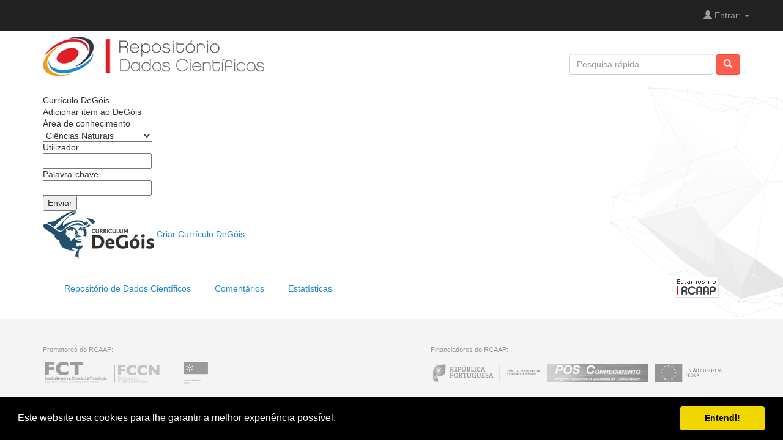

--- FILE ---
content_type: text/html;charset=UTF-8
request_url: https://dados.rcaap.pt/sharing?handler=degois&id=3970
body_size: 9883
content:


















<!DOCTYPE html>
<html>
    <head prefix="dspace: http://dados.rcaap.pt">
        <title>Repositório de Dados Científicos: Curr&iacute;culo DeG&oacute;is</title>
        <meta http-equiv="Content-Type" content="text/html; charset=UTF-8" />
        <meta name="Generator" content="DSpace 5.2" />
        <meta name="viewport" content="width=device-width, initial-scale=1.0">

        <!-- RCCAP - Open Graph Protocol implementation-->
        <meta property="og:title" content="Curr&iacute;culo DeG&oacute;is" />
        <meta property="og:type" content="dspace:page" />
        <meta property="og:url" content="https://dados.rcaap.pt/sharing?handler=degois&id=3970" />
        <meta property="og:image" content="http://dados.rcaap.pt/image/logos/logo.png" />
        <!-- /RCCAP - Open Graph Protocol implementation-->

        <!-- Stylesheets -->
        <link rel="shortcut icon" href="/favicon.ico" type="image/x-icon"/>
	    <link rel="stylesheet" href="/static/css/jquery-ui-1.10.3.custom/redmond/jquery-ui-1.10.3.custom.css" type="text/css" />	    
	    <link rel="stylesheet" href="/static/css/bootstrap/layout2.css" type="text/css" />	    
        <link rel="stylesheet" href="/static/css/bootstrap/dspace-theme.css" type="text/css" />

        <!-- RSS -->

        <link rel="search" type="application/opensearchdescription+xml" href="/open-search/description.xml" title="opensearch"/>


    <!-- JS -->
	<script type='text/javascript' src="/static/js/jquery/jquery-1.10.2.min.js"></script>
	<script type='text/javascript' src='/static/js/jquery/jquery-ui-1.10.3.custom.min.js'></script>
	<script type='text/javascript' src='/static/js/bootstrap/bootstrap.min.js'></script>
	<script type='text/javascript' src='/static/js/holder.js'></script>
	<script type="text/javascript" src="/utils.js"></script>
    <script type="text/javascript" src="/static/js/choice-support.js"> </script>

    
    
        <script type="text/javascript">
            var _gaq = _gaq || [];
            _gaq.push(['_setAccount', 'UA-6710497-5']);
            _gaq.push(['_trackPageview']);

            (function() {
                var ga = document.createElement('script'); ga.type = 'text/javascript'; ga.async = true;
                ga.src = ('https:' == document.location.protocol ? 'https://ssl' : 'http://www') + '.google-analytics.com/ga.js';
                var s = document.getElementsByTagName('script')[0]; s.parentNode.insertBefore(ga, s);
            })();
        </script>
    
    

<!-- HTML5 shim and Respond.js IE8 support of HTML5 elements and media queries -->
<!--[if lt IE 9]>
  <script src="/static/js/html5shiv.js"></script>
  <script src="/static/js/respond.min.js"></script>
<![endif]-->


<!-- Begin Cookie Consent plugin by Silktide - http://silktide.com/cookieconsent -->
<link rel="stylesheet" type="text/css" href="/static/css/cookieconsent.min.css" />
<script src="/static/js/cookieconsent.min.js"></script>
<script>
window.addEventListener("load", function(){
window.cookieconsent.initialise({
 "palette": {
   "popup": {
     "background": "#000"
   },
   "button": {
     "background": "#f1d600"
   }
 },
 "showLink": false,
 "theme": "classic",
 "content": {
   "message": "Este website usa cookies para lhe garantir a melhor experiência possível.",
   "dismiss": "Entendi!"
 }
})});
</script>
<!-- End Cookie Consent plugin -->
    </head>

    
    
    <body class="undernavigation">
<a class="sr-only" href="#content">Skip navigation</a>
<header class="navbar navbar-inverse navbar-fixed-top">    

    

    
        <div class="container">
            























       <div class="navbar-header">
         </div>
       <nav class="collapse navbar-collapse bs-navbar-collapse" role="navigation">
       <div class="nav navbar-nav navbar-right">
		<ul class="nav navbar-nav navbar-right">
         <li class="dropdown">
         
             <a href="#" class="dropdown-toggle" data-toggle="dropdown"><span class="glyphicon glyphicon-user"></span> Entrar: <b class="caret"></b></a>
	             
             <ul class="dropdown-menu">
               <li><a href="/mydspace">Área Pessoal</a></li>
               <li><a href="/subscribe">Serviço de alertas</a></li>
               <li><a href="/profile">Editar conta</a></li>

		
             </ul>
           </li>
          </ul>
          
	</div>
    </nav>

        </div>

</header>


<main id="content" role="main">

<div class="container banner">		                
		<div class="row">		
			<div class="col-md-8 brand">		
				<a href="/"><img class="img-responsive" src="/image/logos/logo.png" alt="Repositório de Dados Científicos logo" /></a>		
        	</div>		
        	<div class="col-md-4 search">		
        		                
                




















	<form method="get" action="/simple-search" class="navbar-form navbar-right">
	    <div class="form-group">
          <input type="text" class="form-control" placeholder="Pesquisa rápida" name="query" id="tequery" size="25"/>
        </div>
        <button type="submit" class="btn btn-primary"><span class="glyphicon glyphicon-search"></span></button>

	</form>
			
        	</div>		
		</div><!-- /row -->		
	</div><!-- /container /banner -->	  


                


        
<div class="container">
		





	<div id="degoisContent">
			<div id="degoisTitle">Curr&iacute;culo DeG&oacute;is</div>
			<div id="degoisDescription">Adicionar item ao DeG&oacute;is</div>
			<div id="degoisContentInner">
				<div id="degoisForm">
					<form id="sendDocumentToDeGois" action="/sharing" method="post">
						<input type="hidden" name="id" value="3970" />
						<input type="hidden" name="handler" value="degois" />
						<input type="hidden" name="step" value="1" />
						<div id="degoisCol1">&Aacute;rea de conhecimento</div>
						<div id="degoisCol2">
							<select name="degois_area">
								<option value="Ciências Naturais">Ci&ecirc;ncias Naturais</option>
								<option value="Engenharia e Tecnologia">Engenharia e Tecnologia</option>
								<option value="Ciências Médicas">Ci&ecirc;ncias M&eacute;dicas</option>
								<option value="Ciências Agrárias">Ci&ecirc;ncias Agr&aacute;rias</option>
								<option value="Ciências Sociais">Ci&ecirc;ncias Sociais</option>
								<option value="Humanidades">Humanidades</option>
								<option value="Ciências Exactas">Ci&ecirc;ncias Exactas</option>
							</select>
						</div>
						<div class="clearDiv"></div>
						<div id="degoisCol1">Utilizador</div>
						<div id="degoisCol2"><input type="text" name="degois_user" /></div>
						<div class="clearDiv"></div>
						<div id="degoisCol1">Palavra-chave</div>
						<div id="degoisCol2"><input type="password" name="degois_pass" /></div>
						<div class="clearDiv"></div>
						<div id="degoisSubmit">
							<input type="submit" value="Enviar"/>
						</div>
					</form>
				</div>
				<div id="degoisInfo">
					<a><img src="/image/sharing/extra/degois.png"/></a>
					<a href="http://degois.pt" target="_blank">Criar Curr&iacute;culo DeG&oacute;is</a>
				</div>
			</div>
	</div>












            

<div class="footer-custom-rcaap">



<div class="container">
	<div class="col-md-8">
	<ul class="list-inline copyright pull-left">
		<li><a href="http://dados.rcaap.pt">Reposit&oacute;rio de Dados Cient&iacute;ficos</a></li>
		
		<li><a href="/feedback">Comentários</a></li>
		<!--<li><a href="/stats?level=general&type=access&page=downviews-series">Estatísticas</a></li>-->
		<li><a href="/statistics">Estatísticas</a></li>
		
	</ul>
	</div>
	<div class="col-md-4">
	<ul class="list-inline pull-right">
		<li><a href="http://www.rcaap.pt" alt="RCAAP" target="_blank" title="RCAAP">
		   <img src="/image/logos/rcaap3.jpg" alt="RCAAP" border="0" /></a></li>

	</ul>
</div>
</div>


</div>
</div>
</main>
            
             <footer class="navbar navbar-bottom">
             <div id="designedby" class="container text-muted">
	     			<div id="footer_feedback" class="pull-right">                                    
	                                     <!--<p class="text-muted"><a target="_blank" href="http://www.dspace.org/">DSpace Software</a> Copyright&nbsp;&copy;&nbsp;2002-2009&nbsp; The DSpace Foundation&nbsp;-
	                                     <a target="_blank" href="/feedback">Comentários</a>
	                                     <a href="/htmlmap"></a></p>-->
	                                     </div>
	     			</div>
	    <!-- rcaap footer -->
	    <div class="container">
	    <div class="row">
		<div class="col-md-6 promotors">
			<p>Promotores do RCAAP:</p>
			<a href="http://www.fct.pt" target="_blank" title="Funda&ccedil;&atilde;o para a Ci&ecirc;ncia e a Tecnologia"><span class="hide-text  logos logos-logo-fct-fccn">Funda&ccedil;&atilde;o para a Ci&ecirc;ncia e a Tecnologia - Funda&ccedil;&atilde;o para a Computa&ccedil;&atilde;o Cient&iacute;fica Nacional</span></a>
			<a href="http://www.uminho.pt" target="_blank" title="Universidade do Minho"><span class="hide-text logos logos-logo-uminho">Universidade do Minho</span></a>
		</div>
		<div class="col-md-6 sponsors">
			<p>Financiadores do RCAAP:</p>
			<a href="http://www.portugal.gov.pt/" target="_blank" title="Rep&uacute;blica Portuguesa"><span class="hide-text logos logos-logo-rp-mctes">Rep&uacute;blica Portuguesa &middot; Minist&eacute;rio da Ci&ecirc;ncia, Tecnologia e Ensino Superior</span></a>
			<a href="http://www.posc.mctes.pt/" target="_blank" title="POS_Conhecimento"><span class="hide-text logos logos-logo-posc">POS_C</span></a>
			<a href="http://www.europa.eu.int/" target="_blank" title="Uni&atilde;o Europeia"><span class="hide-text logos logos-logo_FEDER">Uni&atilde;o Europeia - Programa FEDER</span></a>
		</div>
	</div>
	 </div>   
    </footer>
    </body>
</html>
